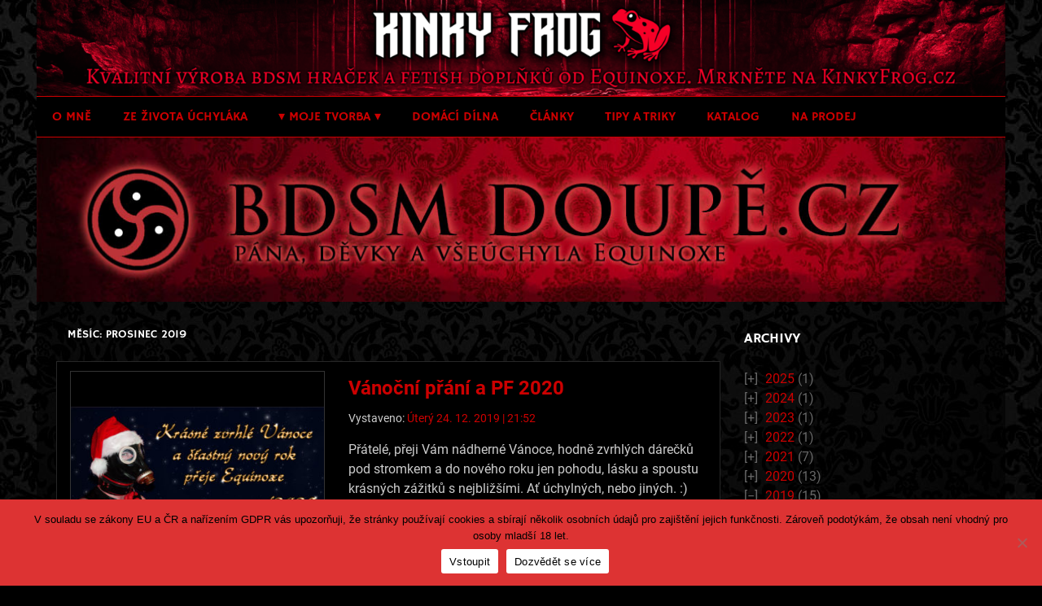

--- FILE ---
content_type: text/html; charset=UTF-8
request_url: https://bdsmdoupe.cz/2019/12/
body_size: 15293
content:
<!DOCTYPE html>
<html lang="cs">

<head>
<meta charset="UTF-8">
<meta name="viewport" content="width=device-width, initial-scale=1">
<link rel="profile" href="http://gmpg.org/xfn/11">
<link rel="pingback" href="https://bdsmdoupe.cz/xmlrpc.php">

<meta name='robots' content='noindex, follow' />

	<!-- This site is optimized with the Yoast SEO plugin v25.3 - https://yoast.com/wordpress/plugins/seo/ -->
	<title>Prosinec 2019 - BDSM DOUPĚ.CZ</title>
	<meta property="og:locale" content="cs_CZ" />
	<meta property="og:type" content="website" />
	<meta property="og:title" content="Prosinec 2019 - BDSM DOUPĚ.CZ" />
	<meta property="og:url" content="https://bdsmdoupe.cz/2019/12/" />
	<meta property="og:site_name" content="BDSM DOUPĚ.CZ" />
	<meta property="og:image" content="https://bdsmdoupe.cz/wp-content/uploads/2014/08/bdsmblogthumb2.jpg" />
	<meta property="og:image:width" content="640" />
	<meta property="og:image:height" content="480" />
	<meta property="og:image:type" content="image/jpeg" />
	<meta name="twitter:card" content="summary_large_image" />
	<script type="application/ld+json" class="yoast-schema-graph">{"@context":"https://schema.org","@graph":[{"@type":"CollectionPage","@id":"https://bdsmdoupe.cz/2019/12/","url":"https://bdsmdoupe.cz/2019/12/","name":"Prosinec 2019 - BDSM DOUPĚ.CZ","isPartOf":{"@id":"http://bdsmdoupe.cz/#website"},"primaryImageOfPage":{"@id":"https://bdsmdoupe.cz/2019/12/#primaryimage"},"image":{"@id":"https://bdsmdoupe.cz/2019/12/#primaryimage"},"thumbnailUrl":"https://bdsmdoupe.cz/wp-content/uploads/2019/12/Úchylné-pf-2020-small-2-thumb.jpg","breadcrumb":{"@id":"https://bdsmdoupe.cz/2019/12/#breadcrumb"},"inLanguage":"cs"},{"@type":"ImageObject","inLanguage":"cs","@id":"https://bdsmdoupe.cz/2019/12/#primaryimage","url":"https://bdsmdoupe.cz/wp-content/uploads/2019/12/Úchylné-pf-2020-small-2-thumb.jpg","contentUrl":"https://bdsmdoupe.cz/wp-content/uploads/2019/12/Úchylné-pf-2020-small-2-thumb.jpg","width":1080,"height":810},{"@type":"BreadcrumbList","@id":"https://bdsmdoupe.cz/2019/12/#breadcrumb","itemListElement":[{"@type":"ListItem","position":1,"name":"Domů","item":"http://bdsmdoupe.cz/"},{"@type":"ListItem","position":2,"name":"Archivy pro Prosinec 2019"}]},{"@type":"WebSite","@id":"http://bdsmdoupe.cz/#website","url":"http://bdsmdoupe.cz/","name":"BDSM DOUPĚ.CZ","description":"pána, děvky a všeúchyla Equinoxe","potentialAction":[{"@type":"SearchAction","target":{"@type":"EntryPoint","urlTemplate":"http://bdsmdoupe.cz/?s={search_term_string}"},"query-input":{"@type":"PropertyValueSpecification","valueRequired":true,"valueName":"search_term_string"}}],"inLanguage":"cs"}]}</script>
	<!-- / Yoast SEO plugin. -->


<link rel='dns-prefetch' href='//static.addtoany.com' />
<link rel="alternate" type="application/rss+xml" title="BDSM DOUPĚ.CZ &raquo; RSS zdroj" href="https://bdsmdoupe.cz/feed/" />
<link rel="alternate" type="application/rss+xml" title="BDSM DOUPĚ.CZ &raquo; RSS komentářů" href="https://bdsmdoupe.cz/comments/feed/" />
		<!-- This site uses the Google Analytics by MonsterInsights plugin v9.5.3 - Using Analytics tracking - https://www.monsterinsights.com/ -->
							<script src="//www.googletagmanager.com/gtag/js?id=G-YRDZVKTYRX"  data-cfasync="false" data-wpfc-render="false" type="text/javascript" async></script>
			<script data-cfasync="false" data-wpfc-render="false" type="text/javascript">
				var mi_version = '9.5.3';
				var mi_track_user = true;
				var mi_no_track_reason = '';
								var MonsterInsightsDefaultLocations = {"page_location":"https:\/\/bdsmdoupe.cz\/2019\/12\/"};
				if ( typeof MonsterInsightsPrivacyGuardFilter === 'function' ) {
					var MonsterInsightsLocations = (typeof MonsterInsightsExcludeQuery === 'object') ? MonsterInsightsPrivacyGuardFilter( MonsterInsightsExcludeQuery ) : MonsterInsightsPrivacyGuardFilter( MonsterInsightsDefaultLocations );
				} else {
					var MonsterInsightsLocations = (typeof MonsterInsightsExcludeQuery === 'object') ? MonsterInsightsExcludeQuery : MonsterInsightsDefaultLocations;
				}

								var disableStrs = [
										'ga-disable-G-YRDZVKTYRX',
									];

				/* Function to detect opted out users */
				function __gtagTrackerIsOptedOut() {
					for (var index = 0; index < disableStrs.length; index++) {
						if (document.cookie.indexOf(disableStrs[index] + '=true') > -1) {
							return true;
						}
					}

					return false;
				}

				/* Disable tracking if the opt-out cookie exists. */
				if (__gtagTrackerIsOptedOut()) {
					for (var index = 0; index < disableStrs.length; index++) {
						window[disableStrs[index]] = true;
					}
				}

				/* Opt-out function */
				function __gtagTrackerOptout() {
					for (var index = 0; index < disableStrs.length; index++) {
						document.cookie = disableStrs[index] + '=true; expires=Thu, 31 Dec 2099 23:59:59 UTC; path=/';
						window[disableStrs[index]] = true;
					}
				}

				if ('undefined' === typeof gaOptout) {
					function gaOptout() {
						__gtagTrackerOptout();
					}
				}
								window.dataLayer = window.dataLayer || [];

				window.MonsterInsightsDualTracker = {
					helpers: {},
					trackers: {},
				};
				if (mi_track_user) {
					function __gtagDataLayer() {
						dataLayer.push(arguments);
					}

					function __gtagTracker(type, name, parameters) {
						if (!parameters) {
							parameters = {};
						}

						if (parameters.send_to) {
							__gtagDataLayer.apply(null, arguments);
							return;
						}

						if (type === 'event') {
														parameters.send_to = monsterinsights_frontend.v4_id;
							var hookName = name;
							if (typeof parameters['event_category'] !== 'undefined') {
								hookName = parameters['event_category'] + ':' + name;
							}

							if (typeof MonsterInsightsDualTracker.trackers[hookName] !== 'undefined') {
								MonsterInsightsDualTracker.trackers[hookName](parameters);
							} else {
								__gtagDataLayer('event', name, parameters);
							}
							
						} else {
							__gtagDataLayer.apply(null, arguments);
						}
					}

					__gtagTracker('js', new Date());
					__gtagTracker('set', {
						'developer_id.dZGIzZG': true,
											});
					if ( MonsterInsightsLocations.page_location ) {
						__gtagTracker('set', MonsterInsightsLocations);
					}
										__gtagTracker('config', 'G-YRDZVKTYRX', {"forceSSL":"true","link_attribution":"true"} );
															window.gtag = __gtagTracker;										(function () {
						/* https://developers.google.com/analytics/devguides/collection/analyticsjs/ */
						/* ga and __gaTracker compatibility shim. */
						var noopfn = function () {
							return null;
						};
						var newtracker = function () {
							return new Tracker();
						};
						var Tracker = function () {
							return null;
						};
						var p = Tracker.prototype;
						p.get = noopfn;
						p.set = noopfn;
						p.send = function () {
							var args = Array.prototype.slice.call(arguments);
							args.unshift('send');
							__gaTracker.apply(null, args);
						};
						var __gaTracker = function () {
							var len = arguments.length;
							if (len === 0) {
								return;
							}
							var f = arguments[len - 1];
							if (typeof f !== 'object' || f === null || typeof f.hitCallback !== 'function') {
								if ('send' === arguments[0]) {
									var hitConverted, hitObject = false, action;
									if ('event' === arguments[1]) {
										if ('undefined' !== typeof arguments[3]) {
											hitObject = {
												'eventAction': arguments[3],
												'eventCategory': arguments[2],
												'eventLabel': arguments[4],
												'value': arguments[5] ? arguments[5] : 1,
											}
										}
									}
									if ('pageview' === arguments[1]) {
										if ('undefined' !== typeof arguments[2]) {
											hitObject = {
												'eventAction': 'page_view',
												'page_path': arguments[2],
											}
										}
									}
									if (typeof arguments[2] === 'object') {
										hitObject = arguments[2];
									}
									if (typeof arguments[5] === 'object') {
										Object.assign(hitObject, arguments[5]);
									}
									if ('undefined' !== typeof arguments[1].hitType) {
										hitObject = arguments[1];
										if ('pageview' === hitObject.hitType) {
											hitObject.eventAction = 'page_view';
										}
									}
									if (hitObject) {
										action = 'timing' === arguments[1].hitType ? 'timing_complete' : hitObject.eventAction;
										hitConverted = mapArgs(hitObject);
										__gtagTracker('event', action, hitConverted);
									}
								}
								return;
							}

							function mapArgs(args) {
								var arg, hit = {};
								var gaMap = {
									'eventCategory': 'event_category',
									'eventAction': 'event_action',
									'eventLabel': 'event_label',
									'eventValue': 'event_value',
									'nonInteraction': 'non_interaction',
									'timingCategory': 'event_category',
									'timingVar': 'name',
									'timingValue': 'value',
									'timingLabel': 'event_label',
									'page': 'page_path',
									'location': 'page_location',
									'title': 'page_title',
									'referrer' : 'page_referrer',
								};
								for (arg in args) {
																		if (!(!args.hasOwnProperty(arg) || !gaMap.hasOwnProperty(arg))) {
										hit[gaMap[arg]] = args[arg];
									} else {
										hit[arg] = args[arg];
									}
								}
								return hit;
							}

							try {
								f.hitCallback();
							} catch (ex) {
							}
						};
						__gaTracker.create = newtracker;
						__gaTracker.getByName = newtracker;
						__gaTracker.getAll = function () {
							return [];
						};
						__gaTracker.remove = noopfn;
						__gaTracker.loaded = true;
						window['__gaTracker'] = __gaTracker;
					})();
									} else {
										console.log("");
					(function () {
						function __gtagTracker() {
							return null;
						}

						window['__gtagTracker'] = __gtagTracker;
						window['gtag'] = __gtagTracker;
					})();
									}
			</script>
				<!-- / Google Analytics by MonsterInsights -->
		<style id='wp-img-auto-sizes-contain-inline-css' type='text/css'>
img:is([sizes=auto i],[sizes^="auto," i]){contain-intrinsic-size:3000px 1500px}
/*# sourceURL=wp-img-auto-sizes-contain-inline-css */
</style>
<link rel='stylesheet' id='merlin-custom-fonts-css' href='https://bdsmdoupe.cz/wp-content/themes/merlin/css/custom-fonts.css?ver=20180413' type='text/css' media='all' />
<link rel='stylesheet' id='sbi_styles-css' href='https://bdsmdoupe.cz/wp-content/plugins/instagram-feed/css/sbi-styles.min.css?ver=6.9.1' type='text/css' media='all' />
<style id='wp-emoji-styles-inline-css' type='text/css'>

	img.wp-smiley, img.emoji {
		display: inline !important;
		border: none !important;
		box-shadow: none !important;
		height: 1em !important;
		width: 1em !important;
		margin: 0 0.07em !important;
		vertical-align: -0.1em !important;
		background: none !important;
		padding: 0 !important;
	}
/*# sourceURL=wp-emoji-styles-inline-css */
</style>
<link rel='stylesheet' id='wp-block-library-css' href='https://bdsmdoupe.cz/wp-includes/css/dist/block-library/style.min.css?ver=6.9' type='text/css' media='all' />
<style id='global-styles-inline-css' type='text/css'>
:root{--wp--preset--aspect-ratio--square: 1;--wp--preset--aspect-ratio--4-3: 4/3;--wp--preset--aspect-ratio--3-4: 3/4;--wp--preset--aspect-ratio--3-2: 3/2;--wp--preset--aspect-ratio--2-3: 2/3;--wp--preset--aspect-ratio--16-9: 16/9;--wp--preset--aspect-ratio--9-16: 9/16;--wp--preset--color--black: #353535;--wp--preset--color--cyan-bluish-gray: #abb8c3;--wp--preset--color--white: #ffffff;--wp--preset--color--pale-pink: #f78da7;--wp--preset--color--vivid-red: #cf2e2e;--wp--preset--color--luminous-vivid-orange: #ff6900;--wp--preset--color--luminous-vivid-amber: #fcb900;--wp--preset--color--light-green-cyan: #7bdcb5;--wp--preset--color--vivid-green-cyan: #00d084;--wp--preset--color--pale-cyan-blue: #8ed1fc;--wp--preset--color--vivid-cyan-blue: #0693e3;--wp--preset--color--vivid-purple: #9b51e0;--wp--preset--color--primary: #2299cc;--wp--preset--color--light-gray: #f0f0f0;--wp--preset--color--dark-gray: #777777;--wp--preset--gradient--vivid-cyan-blue-to-vivid-purple: linear-gradient(135deg,rgb(6,147,227) 0%,rgb(155,81,224) 100%);--wp--preset--gradient--light-green-cyan-to-vivid-green-cyan: linear-gradient(135deg,rgb(122,220,180) 0%,rgb(0,208,130) 100%);--wp--preset--gradient--luminous-vivid-amber-to-luminous-vivid-orange: linear-gradient(135deg,rgb(252,185,0) 0%,rgb(255,105,0) 100%);--wp--preset--gradient--luminous-vivid-orange-to-vivid-red: linear-gradient(135deg,rgb(255,105,0) 0%,rgb(207,46,46) 100%);--wp--preset--gradient--very-light-gray-to-cyan-bluish-gray: linear-gradient(135deg,rgb(238,238,238) 0%,rgb(169,184,195) 100%);--wp--preset--gradient--cool-to-warm-spectrum: linear-gradient(135deg,rgb(74,234,220) 0%,rgb(151,120,209) 20%,rgb(207,42,186) 40%,rgb(238,44,130) 60%,rgb(251,105,98) 80%,rgb(254,248,76) 100%);--wp--preset--gradient--blush-light-purple: linear-gradient(135deg,rgb(255,206,236) 0%,rgb(152,150,240) 100%);--wp--preset--gradient--blush-bordeaux: linear-gradient(135deg,rgb(254,205,165) 0%,rgb(254,45,45) 50%,rgb(107,0,62) 100%);--wp--preset--gradient--luminous-dusk: linear-gradient(135deg,rgb(255,203,112) 0%,rgb(199,81,192) 50%,rgb(65,88,208) 100%);--wp--preset--gradient--pale-ocean: linear-gradient(135deg,rgb(255,245,203) 0%,rgb(182,227,212) 50%,rgb(51,167,181) 100%);--wp--preset--gradient--electric-grass: linear-gradient(135deg,rgb(202,248,128) 0%,rgb(113,206,126) 100%);--wp--preset--gradient--midnight: linear-gradient(135deg,rgb(2,3,129) 0%,rgb(40,116,252) 100%);--wp--preset--font-size--small: 13px;--wp--preset--font-size--medium: 20px;--wp--preset--font-size--large: 36px;--wp--preset--font-size--x-large: 42px;--wp--preset--spacing--20: 0.44rem;--wp--preset--spacing--30: 0.67rem;--wp--preset--spacing--40: 1rem;--wp--preset--spacing--50: 1.5rem;--wp--preset--spacing--60: 2.25rem;--wp--preset--spacing--70: 3.38rem;--wp--preset--spacing--80: 5.06rem;--wp--preset--shadow--natural: 6px 6px 9px rgba(0, 0, 0, 0.2);--wp--preset--shadow--deep: 12px 12px 50px rgba(0, 0, 0, 0.4);--wp--preset--shadow--sharp: 6px 6px 0px rgba(0, 0, 0, 0.2);--wp--preset--shadow--outlined: 6px 6px 0px -3px rgb(255, 255, 255), 6px 6px rgb(0, 0, 0);--wp--preset--shadow--crisp: 6px 6px 0px rgb(0, 0, 0);}:where(.is-layout-flex){gap: 0.5em;}:where(.is-layout-grid){gap: 0.5em;}body .is-layout-flex{display: flex;}.is-layout-flex{flex-wrap: wrap;align-items: center;}.is-layout-flex > :is(*, div){margin: 0;}body .is-layout-grid{display: grid;}.is-layout-grid > :is(*, div){margin: 0;}:where(.wp-block-columns.is-layout-flex){gap: 2em;}:where(.wp-block-columns.is-layout-grid){gap: 2em;}:where(.wp-block-post-template.is-layout-flex){gap: 1.25em;}:where(.wp-block-post-template.is-layout-grid){gap: 1.25em;}.has-black-color{color: var(--wp--preset--color--black) !important;}.has-cyan-bluish-gray-color{color: var(--wp--preset--color--cyan-bluish-gray) !important;}.has-white-color{color: var(--wp--preset--color--white) !important;}.has-pale-pink-color{color: var(--wp--preset--color--pale-pink) !important;}.has-vivid-red-color{color: var(--wp--preset--color--vivid-red) !important;}.has-luminous-vivid-orange-color{color: var(--wp--preset--color--luminous-vivid-orange) !important;}.has-luminous-vivid-amber-color{color: var(--wp--preset--color--luminous-vivid-amber) !important;}.has-light-green-cyan-color{color: var(--wp--preset--color--light-green-cyan) !important;}.has-vivid-green-cyan-color{color: var(--wp--preset--color--vivid-green-cyan) !important;}.has-pale-cyan-blue-color{color: var(--wp--preset--color--pale-cyan-blue) !important;}.has-vivid-cyan-blue-color{color: var(--wp--preset--color--vivid-cyan-blue) !important;}.has-vivid-purple-color{color: var(--wp--preset--color--vivid-purple) !important;}.has-black-background-color{background-color: var(--wp--preset--color--black) !important;}.has-cyan-bluish-gray-background-color{background-color: var(--wp--preset--color--cyan-bluish-gray) !important;}.has-white-background-color{background-color: var(--wp--preset--color--white) !important;}.has-pale-pink-background-color{background-color: var(--wp--preset--color--pale-pink) !important;}.has-vivid-red-background-color{background-color: var(--wp--preset--color--vivid-red) !important;}.has-luminous-vivid-orange-background-color{background-color: var(--wp--preset--color--luminous-vivid-orange) !important;}.has-luminous-vivid-amber-background-color{background-color: var(--wp--preset--color--luminous-vivid-amber) !important;}.has-light-green-cyan-background-color{background-color: var(--wp--preset--color--light-green-cyan) !important;}.has-vivid-green-cyan-background-color{background-color: var(--wp--preset--color--vivid-green-cyan) !important;}.has-pale-cyan-blue-background-color{background-color: var(--wp--preset--color--pale-cyan-blue) !important;}.has-vivid-cyan-blue-background-color{background-color: var(--wp--preset--color--vivid-cyan-blue) !important;}.has-vivid-purple-background-color{background-color: var(--wp--preset--color--vivid-purple) !important;}.has-black-border-color{border-color: var(--wp--preset--color--black) !important;}.has-cyan-bluish-gray-border-color{border-color: var(--wp--preset--color--cyan-bluish-gray) !important;}.has-white-border-color{border-color: var(--wp--preset--color--white) !important;}.has-pale-pink-border-color{border-color: var(--wp--preset--color--pale-pink) !important;}.has-vivid-red-border-color{border-color: var(--wp--preset--color--vivid-red) !important;}.has-luminous-vivid-orange-border-color{border-color: var(--wp--preset--color--luminous-vivid-orange) !important;}.has-luminous-vivid-amber-border-color{border-color: var(--wp--preset--color--luminous-vivid-amber) !important;}.has-light-green-cyan-border-color{border-color: var(--wp--preset--color--light-green-cyan) !important;}.has-vivid-green-cyan-border-color{border-color: var(--wp--preset--color--vivid-green-cyan) !important;}.has-pale-cyan-blue-border-color{border-color: var(--wp--preset--color--pale-cyan-blue) !important;}.has-vivid-cyan-blue-border-color{border-color: var(--wp--preset--color--vivid-cyan-blue) !important;}.has-vivid-purple-border-color{border-color: var(--wp--preset--color--vivid-purple) !important;}.has-vivid-cyan-blue-to-vivid-purple-gradient-background{background: var(--wp--preset--gradient--vivid-cyan-blue-to-vivid-purple) !important;}.has-light-green-cyan-to-vivid-green-cyan-gradient-background{background: var(--wp--preset--gradient--light-green-cyan-to-vivid-green-cyan) !important;}.has-luminous-vivid-amber-to-luminous-vivid-orange-gradient-background{background: var(--wp--preset--gradient--luminous-vivid-amber-to-luminous-vivid-orange) !important;}.has-luminous-vivid-orange-to-vivid-red-gradient-background{background: var(--wp--preset--gradient--luminous-vivid-orange-to-vivid-red) !important;}.has-very-light-gray-to-cyan-bluish-gray-gradient-background{background: var(--wp--preset--gradient--very-light-gray-to-cyan-bluish-gray) !important;}.has-cool-to-warm-spectrum-gradient-background{background: var(--wp--preset--gradient--cool-to-warm-spectrum) !important;}.has-blush-light-purple-gradient-background{background: var(--wp--preset--gradient--blush-light-purple) !important;}.has-blush-bordeaux-gradient-background{background: var(--wp--preset--gradient--blush-bordeaux) !important;}.has-luminous-dusk-gradient-background{background: var(--wp--preset--gradient--luminous-dusk) !important;}.has-pale-ocean-gradient-background{background: var(--wp--preset--gradient--pale-ocean) !important;}.has-electric-grass-gradient-background{background: var(--wp--preset--gradient--electric-grass) !important;}.has-midnight-gradient-background{background: var(--wp--preset--gradient--midnight) !important;}.has-small-font-size{font-size: var(--wp--preset--font-size--small) !important;}.has-medium-font-size{font-size: var(--wp--preset--font-size--medium) !important;}.has-large-font-size{font-size: var(--wp--preset--font-size--large) !important;}.has-x-large-font-size{font-size: var(--wp--preset--font-size--x-large) !important;}
/*# sourceURL=global-styles-inline-css */
</style>

<style id='classic-theme-styles-inline-css' type='text/css'>
/*! This file is auto-generated */
.wp-block-button__link{color:#fff;background-color:#32373c;border-radius:9999px;box-shadow:none;text-decoration:none;padding:calc(.667em + 2px) calc(1.333em + 2px);font-size:1.125em}.wp-block-file__button{background:#32373c;color:#fff;text-decoration:none}
/*# sourceURL=/wp-includes/css/classic-themes.min.css */
</style>
<link rel='stylesheet' id='collapsed-archives-style-css' href='https://bdsmdoupe.cz/wp-content/plugins/collapsed-archives/style.css?ver=6.9' type='text/css' media='all' />
<link rel='stylesheet' id='cookie-notice-front-css' href='https://bdsmdoupe.cz/wp-content/plugins/cookie-notice/css/front.min.css?ver=2.5.6' type='text/css' media='all' />
<link rel='stylesheet' id='magic-liquidizer-table-style-css' href='https://bdsmdoupe.cz/wp-content/plugins/magic-liquidizer-responsive-table/idcss/ml-responsive-table.css?ver=2.0.3' type='text/css' media='all' />
<link rel='stylesheet' id='pld-font-awesome-css' href='https://bdsmdoupe.cz/wp-content/plugins/posts-like-dislike/css/fontawesome/css/all.min.css?ver=1.1.6' type='text/css' media='all' />
<link rel='stylesheet' id='pld-frontend-css' href='https://bdsmdoupe.cz/wp-content/plugins/posts-like-dislike/css/pld-frontend.css?ver=1.1.6' type='text/css' media='all' />
<link rel='stylesheet' id='merlin-stylesheet-css' href='https://bdsmdoupe.cz/wp-content/themes/merlin/style.css?ver=1.4.4' type='text/css' media='all' />
<style id='merlin-stylesheet-inline-css' type='text/css'>
.site-title, .site-description {
	position: absolute;
	clip: rect(1px, 1px, 1px, 1px);
}
/*# sourceURL=merlin-stylesheet-inline-css */
</style>
<link rel='stylesheet' id='genericons-css' href='https://bdsmdoupe.cz/wp-content/themes/merlin/css/genericons/genericons.css?ver=3.4.1' type='text/css' media='all' />
<style id='akismet-widget-style-inline-css' type='text/css'>

			.a-stats {
				--akismet-color-mid-green: #357b49;
				--akismet-color-white: #fff;
				--akismet-color-light-grey: #f6f7f7;

				max-width: 350px;
				width: auto;
			}

			.a-stats * {
				all: unset;
				box-sizing: border-box;
			}

			.a-stats strong {
				font-weight: 600;
			}

			.a-stats a.a-stats__link,
			.a-stats a.a-stats__link:visited,
			.a-stats a.a-stats__link:active {
				background: var(--akismet-color-mid-green);
				border: none;
				box-shadow: none;
				border-radius: 8px;
				color: var(--akismet-color-white);
				cursor: pointer;
				display: block;
				font-family: -apple-system, BlinkMacSystemFont, 'Segoe UI', 'Roboto', 'Oxygen-Sans', 'Ubuntu', 'Cantarell', 'Helvetica Neue', sans-serif;
				font-weight: 500;
				padding: 12px;
				text-align: center;
				text-decoration: none;
				transition: all 0.2s ease;
			}

			/* Extra specificity to deal with TwentyTwentyOne focus style */
			.widget .a-stats a.a-stats__link:focus {
				background: var(--akismet-color-mid-green);
				color: var(--akismet-color-white);
				text-decoration: none;
			}

			.a-stats a.a-stats__link:hover {
				filter: brightness(110%);
				box-shadow: 0 4px 12px rgba(0, 0, 0, 0.06), 0 0 2px rgba(0, 0, 0, 0.16);
			}

			.a-stats .count {
				color: var(--akismet-color-white);
				display: block;
				font-size: 1.5em;
				line-height: 1.4;
				padding: 0 13px;
				white-space: nowrap;
			}
		
/*# sourceURL=akismet-widget-style-inline-css */
</style>
<link rel='stylesheet' id='addtoany-css' href='https://bdsmdoupe.cz/wp-content/plugins/add-to-any/addtoany.min.css?ver=1.16' type='text/css' media='all' />
<script type="text/javascript" src="https://bdsmdoupe.cz/wp-content/plugins/google-analytics-for-wordpress/assets/js/frontend-gtag.min.js?ver=9.5.3" id="monsterinsights-frontend-script-js" async="async" data-wp-strategy="async"></script>
<script data-cfasync="false" data-wpfc-render="false" type="text/javascript" id='monsterinsights-frontend-script-js-extra'>/* <![CDATA[ */
var monsterinsights_frontend = {"js_events_tracking":"true","download_extensions":"doc,pdf,ppt,zip,xls,docx,pptx,xlsx","inbound_paths":"[{\"path\":\"\\\/go\\\/\",\"label\":\"affiliate\"},{\"path\":\"\\\/recommend\\\/\",\"label\":\"affiliate\"}]","home_url":"https:\/\/bdsmdoupe.cz","hash_tracking":"false","v4_id":"G-YRDZVKTYRX"};/* ]]> */
</script>
<script type="text/javascript" id="addtoany-core-js-before">
/* <![CDATA[ */
window.a2a_config=window.a2a_config||{};a2a_config.callbacks=[];a2a_config.overlays=[];a2a_config.templates={};a2a_localize = {
	Share: "Share",
	Save: "Save",
	Subscribe: "Subscribe",
	Email: "Email",
	Bookmark: "Bookmark",
	ShowAll: "Show all",
	ShowLess: "Show less",
	FindServices: "Find service(s)",
	FindAnyServiceToAddTo: "Instantly find any service to add to",
	PoweredBy: "Powered by",
	ShareViaEmail: "Share via email",
	SubscribeViaEmail: "Subscribe via email",
	BookmarkInYourBrowser: "Bookmark in your browser",
	BookmarkInstructions: "Press Ctrl+D or \u2318+D to bookmark this page",
	AddToYourFavorites: "Add to your favorites",
	SendFromWebOrProgram: "Send from any email address or email program",
	EmailProgram: "Email program",
	More: "More&#8230;",
	ThanksForSharing: "Thanks for sharing!",
	ThanksForFollowing: "Thanks for following!"
};


//# sourceURL=addtoany-core-js-before
/* ]]> */
</script>
<script type="text/javascript" defer src="https://static.addtoany.com/menu/page.js" id="addtoany-core-js"></script>
<script type="text/javascript" src="https://bdsmdoupe.cz/wp-includes/js/jquery/jquery.min.js?ver=3.7.1" id="jquery-core-js"></script>
<script type="text/javascript" src="https://bdsmdoupe.cz/wp-includes/js/jquery/jquery-migrate.min.js?ver=3.4.1" id="jquery-migrate-js"></script>
<script type="text/javascript" defer src="https://bdsmdoupe.cz/wp-content/plugins/add-to-any/addtoany.min.js?ver=1.1" id="addtoany-jquery-js"></script>
<script type="text/javascript" id="cookie-notice-front-js-before">
/* <![CDATA[ */
var cnArgs = {"ajaxUrl":"https:\/\/bdsmdoupe.cz\/wp-admin\/admin-ajax.php","nonce":"ac611a951c","hideEffect":"fade","position":"bottom","onScroll":false,"onScrollOffset":100,"onClick":false,"cookieName":"cookie_notice_accepted","cookieTime":2592000,"cookieTimeRejected":2592000,"globalCookie":false,"redirection":true,"cache":false,"revokeCookies":false,"revokeCookiesOpt":"automatic"};

//# sourceURL=cookie-notice-front-js-before
/* ]]> */
</script>
<script type="text/javascript" src="https://bdsmdoupe.cz/wp-content/plugins/cookie-notice/js/front.min.js?ver=2.5.6" id="cookie-notice-front-js"></script>
<script type="text/javascript" src="https://bdsmdoupe.cz/wp-content/plugins/magic-liquidizer-responsive-table/idjs/ml.responsive.table.min.js?ver=2.0.3" id="magic-liquidizer-table-js"></script>
<script type="text/javascript" id="pld-frontend-js-extra">
/* <![CDATA[ */
var pld_js_object = {"admin_ajax_url":"https://bdsmdoupe.cz/wp-admin/admin-ajax.php","admin_ajax_nonce":"a04dc5d7a6"};
//# sourceURL=pld-frontend-js-extra
/* ]]> */
</script>
<script type="text/javascript" src="https://bdsmdoupe.cz/wp-content/plugins/posts-like-dislike/js/pld-frontend.js?ver=1.1.6" id="pld-frontend-js"></script>
<script type="text/javascript" defer data-domain='bdsmdoupe.cz' data-api='https://bdsmdoupe.cz/wp-json/05a72e/v1/9b65/6598078f' data-cfasync='false' src="//bdsmdoupe.cz/wp-content/uploads/ff98c23dc9/b7b00c58.js?ver=1768866751" id="plausible-analytics-js"></script>
<script type="text/javascript" id="plausible-analytics-js-after">
/* <![CDATA[ */
window.plausible = window.plausible || function() { (window.plausible.q = window.plausible.q || []).push(arguments) }
//# sourceURL=plausible-analytics-js-after
/* ]]> */
</script>
<script type="text/javascript" src="https://bdsmdoupe.cz/wp-content/themes/merlin/js/navigation.js?ver=20160719" id="merlin-jquery-navigation-js"></script>
<script type="text/javascript" src="https://bdsmdoupe.cz/wp-content/themes/merlin/js/sidebar.js?ver=6.9" id="merlin-jquery-sidebar-js"></script>
<link rel="https://api.w.org/" href="https://bdsmdoupe.cz/wp-json/" /><link rel="EditURI" type="application/rsd+xml" title="RSD" href="https://bdsmdoupe.cz/xmlrpc.php?rsd" />
<style>a.pld-like-dislike-trigger {color: #ffffff;}span.pld-count-wrap {color: #dd3333;}a.pld-prevent.pld-undo-trigger  {color: #dd3333;}</style><meta name='plausible-analytics-version' content='2.3.1' />
<style type="text/css" id="custom-background-css">
body.custom-background { background-image: url("https://bdsmdoupe.cz/wp-content/uploads/2016/08/wallgrey.jpg"); background-position: center center; background-size: auto; background-repeat: repeat; background-attachment: fixed; }
</style>
	</head>

<body class="archive date custom-background wp-theme-merlin cookies-not-set sticky-navigation">

	<div id="page" class="hfeed site">

		<a class="skip-link screen-reader-text" href="#content">Přeskočit na obsah</a>

		<header id="masthead" class="site-header clearfix" role="banner">

			<div id="header-top" class="header-bar-wrap">

				
	<div id="header-bar" class="header-bar clearfix">
		
				
	</div>
			</div>

			<div class="header-main clearfix">

				<div id="logo" class="site-branding clearfix">

										
		<p class="site-title"><a href="https://bdsmdoupe.cz/" rel="home">BDSM DOUPĚ.CZ</a></p>

	                    
			<p class="site-description">pána, děvky a&nbsp;všeúchyla Equinoxe</p>

		
				</div><!-- .site-branding -->

				<div class="header-widgets clearfix">

                    <aside id="media_image-3" class="header-widget widget_media_image"><a href="https://kinkyfrog.cz" target="_blank"><img width="3072" height="304" src="https://bdsmdoupe.cz/wp-content/uploads/2024/09/Kinky-Frog-Baner3.png" class="image wp-image-3847  attachment-full size-full" alt="" style="max-width: 100%; height: auto;" decoding="async" fetchpriority="high" srcset="https://bdsmdoupe.cz/wp-content/uploads/2024/09/Kinky-Frog-Baner3.png 3072w, https://bdsmdoupe.cz/wp-content/uploads/2024/09/Kinky-Frog-Baner3-300x30.png 300w, https://bdsmdoupe.cz/wp-content/uploads/2024/09/Kinky-Frog-Baner3-1024x101.png 1024w, https://bdsmdoupe.cz/wp-content/uploads/2024/09/Kinky-Frog-Baner3-768x76.png 768w, https://bdsmdoupe.cz/wp-content/uploads/2024/09/Kinky-Frog-Baner3-1536x152.png 1536w, https://bdsmdoupe.cz/wp-content/uploads/2024/09/Kinky-Frog-Baner3-2048x203.png 2048w" sizes="(max-width: 3072px) 100vw, 3072px" /></a></aside>
				</div><!-- .header-widgets -->

			</div><!-- .header-main -->

			<nav id="main-navigation" class="primary-navigation navigation clearfix" role="navigation">
				<ul id="menu-hlavni-menu" class="main-navigation-menu"><li id="menu-item-21" class="menu-item menu-item-type-post_type menu-item-object-page menu-item-21"><a href="https://bdsmdoupe.cz/o-mne/">O mně</a></li>
<li id="menu-item-19" class="menu-item menu-item-type-taxonomy menu-item-object-category menu-item-19"><a href="https://bdsmdoupe.cz/category/ze-zivota-uchylaka/">Ze života úchyláka</a></li>
<li id="menu-item-15" class="menu-item menu-item-type-taxonomy menu-item-object-category menu-item-has-children menu-item-15"><a href="https://bdsmdoupe.cz/category/moje-tvorba/">Moje tvorba</a>
<ul class="sub-menu">
	<li id="menu-item-17" class="menu-item menu-item-type-taxonomy menu-item-object-category menu-item-17"><a href="https://bdsmdoupe.cz/category/moje-tvorba/povidky/">Povídky</a></li>
	<li id="menu-item-16" class="menu-item menu-item-type-taxonomy menu-item-object-category menu-item-16"><a href="https://bdsmdoupe.cz/category/moje-tvorba/poezie/">Poezie</a></li>
	<li id="menu-item-397" class="menu-item menu-item-type-taxonomy menu-item-object-category menu-item-397"><a href="https://bdsmdoupe.cz/category/moje-tvorba/hry-a-scenare/">Hry a&nbsp;scénáře</a></li>
	<li id="menu-item-384" class="menu-item menu-item-type-post_type menu-item-object-page menu-item-384"><a href="https://bdsmdoupe.cz/equinoxova-zvrhla-galerie/">Fotogalerie</a></li>
</ul>
</li>
<li id="menu-item-14" class="menu-item menu-item-type-taxonomy menu-item-object-category menu-item-14"><a href="https://bdsmdoupe.cz/category/domaci-dilna/">Domácí dílna</a></li>
<li id="menu-item-13" class="menu-item menu-item-type-taxonomy menu-item-object-category menu-item-13"><a href="https://bdsmdoupe.cz/category/clanky/">Články</a></li>
<li id="menu-item-18" class="menu-item menu-item-type-taxonomy menu-item-object-category menu-item-18"><a href="https://bdsmdoupe.cz/category/tipy-a-triky/">Tipy a&nbsp;triky</a></li>
<li id="menu-item-2440" class="menu-item menu-item-type-post_type menu-item-object-page menu-item-2440"><a href="https://bdsmdoupe.cz/katalog/">Katalog</a></li>
<li id="menu-item-2754" class="menu-item menu-item-type-custom menu-item-object-custom menu-item-2754"><a href="https://www.facebook.com/media/set/?set=a.1882369288738552&#038;type=1&#038;l=abc1abe862">Na prodej</a></li>
</ul>			</nav><!-- #main-navigation -->

			
			<div id="headimg" class="header-image">

				
					<a href="http://bdsmdoupe.cz">
						<img src="https://bdsmdoupe.cz/wp-content/uploads/2016/08/BDSM-header.jpg" srcset="https://bdsmdoupe.cz/wp-content/uploads/2016/08/BDSM-header.jpg 1180w, https://bdsmdoupe.cz/wp-content/uploads/2016/08/BDSM-header-300x51.jpg 300w, https://bdsmdoupe.cz/wp-content/uploads/2016/08/BDSM-header-768x130.jpg 768w, https://bdsmdoupe.cz/wp-content/uploads/2016/08/BDSM-header-1024x174.jpg 1024w" width="1180" height="200" alt="BDSM DOUPĚ.CZ">
					</a>

				
			</div>

		
		</header><!-- #masthead -->

		<div id="content" class="site-content container clearfix">
	
	<section id="primary" class="content-area">
		<main id="main" class="site-main" role="main">
		
					
				
			<header class="page-header">
				<h1 class="archive-title">Měsíc: <span>Prosinec 2019</span></h1>			</header><!-- .page-header -->
			
			
			
	<article id="post-2986" class="post-2986 post type-post status-publish format-standard has-post-thumbnail hentry category-ze-zivota-uchylaka tag-latex-a-guma">
		
		
			<a class="post-thumbnail-small" href="https://bdsmdoupe.cz/vanocni-prani-a-pf-2020/" rel="bookmark">
				<img width="360" height="270" src="https://bdsmdoupe.cz/wp-content/uploads/2019/12/Úchylné-pf-2020-small-2-thumb-360x270.jpg" class="attachment-merlin-thumbnail-small size-merlin-thumbnail-small wp-post-image" alt="" decoding="async" srcset="https://bdsmdoupe.cz/wp-content/uploads/2019/12/Úchylné-pf-2020-small-2-thumb-360x270.jpg 360w, https://bdsmdoupe.cz/wp-content/uploads/2019/12/Úchylné-pf-2020-small-2-thumb-300x225.jpg 300w, https://bdsmdoupe.cz/wp-content/uploads/2019/12/Úchylné-pf-2020-small-2-thumb-1024x768.jpg 1024w, https://bdsmdoupe.cz/wp-content/uploads/2019/12/Úchylné-pf-2020-small-2-thumb-768x576.jpg 768w, https://bdsmdoupe.cz/wp-content/uploads/2019/12/Úchylné-pf-2020-small-2-thumb-80x60.jpg 80w, https://bdsmdoupe.cz/wp-content/uploads/2019/12/Úchylné-pf-2020-small-2-thumb.jpg 1080w" sizes="(max-width: 360px) 100vw, 360px" />			</a>

			
		<header class="entry-header">

			<h2 class="entry-title"><a href="https://bdsmdoupe.cz/vanocni-prani-a-pf-2020/" rel="bookmark">Vánoční přání a&nbsp;PF&nbsp;2020</a></h2>			
			
			<div class="entry-meta">

			<span class="meta-date">Vystaveno: <a href="https://bdsmdoupe.cz/vanocni-prani-a-pf-2020/" title="21:52" rel="bookmark"><time class="entry-date published updated" datetime="2019-12-24T21:52:56+01:00">Úterý 24. 12. 2019 | 21:52</time></a></span>
			</div>

				
		</header><!-- .entry-header -->

		<div class="entry-content clearfix">
			<p>Přátelé, přeji Vám nádherné Vánoce, hodně zvrhlých dárečků pod stromkem a&nbsp;do&nbsp;nového roku jen pohodu, lásku a&nbsp;spoustu krásných zážitků s&nbsp;nejbližšími. Ať úchylných, nebo jiných. :) Mimochodem nadělil vám Ježíšek pod stromeček [&hellip;]</p>
			
			<a href="https://bdsmdoupe.cz/vanocni-prani-a-pf-2020/" class="more-link">Číst dál</a>

				</div><!-- .entry-content -->
		
		<footer class="entry-footer">
			
			
			<div class="entry-footer-meta">

				<span class="meta-category">
					<a href="https://bdsmdoupe.cz/category/ze-zivota-uchylaka/" rel="category tag">Ze života úchyláka</a>				</span>

			
				<span class="meta-comments">
					<a href="https://bdsmdoupe.cz/vanocni-prani-a-pf-2020/#respond">0 komentářů</a>				</span>

			
			</div>

					
		</footer><!-- .entry-footer -->


	</article>
	<article id="post-2973" class="post-2973 post type-post status-publish format-standard has-post-thumbnail hentry category-povidky tag-bdsm tag-fem-2-male tag-soft">
		
		
			<a class="post-thumbnail-small" href="https://bdsmdoupe.cz/nocni-prochazka/" rel="bookmark">
				<img width="360" height="270" src="https://bdsmdoupe.cz/wp-content/uploads/2019/12/noční-procházka-thumb-360x270.jpg" class="attachment-merlin-thumbnail-small size-merlin-thumbnail-small wp-post-image" alt="" decoding="async" srcset="https://bdsmdoupe.cz/wp-content/uploads/2019/12/noční-procházka-thumb-360x270.jpg 360w, https://bdsmdoupe.cz/wp-content/uploads/2019/12/noční-procházka-thumb-300x225.jpg 300w, https://bdsmdoupe.cz/wp-content/uploads/2019/12/noční-procházka-thumb-1024x768.jpg 1024w, https://bdsmdoupe.cz/wp-content/uploads/2019/12/noční-procházka-thumb-768x576.jpg 768w, https://bdsmdoupe.cz/wp-content/uploads/2019/12/noční-procházka-thumb-80x60.jpg 80w, https://bdsmdoupe.cz/wp-content/uploads/2019/12/noční-procházka-thumb.jpg 1200w" sizes="(max-width: 360px) 100vw, 360px" />			</a>

			
		<header class="entry-header">

			<h2 class="entry-title"><a href="https://bdsmdoupe.cz/nocni-prochazka/" rel="bookmark">Procházka</a></h2>			
			
			<div class="entry-meta">

			<span class="meta-date">Vystaveno: <a href="https://bdsmdoupe.cz/nocni-prochazka/" title="17:12" rel="bookmark"><time class="entry-date published updated" datetime="2019-12-21T17:12:35+01:00">Sobota 21. 12. 2019 | 17:12</time></a></span>
			</div>

				
		</header><!-- .entry-header -->

		<div class="entry-content clearfix">
			<p>A máme tu další povídku, tentokrát takovou bdsm romantickou, ale určitě se vám bude líbit. Nějak jsem v&nbsp;poslední době nabral inspiraci, tak to musí ven. Mimoto jsem měl hoďku času, [&hellip;]</p>
			
			<a href="https://bdsmdoupe.cz/nocni-prochazka/" class="more-link">Číst dál</a>

				</div><!-- .entry-content -->
		
		<footer class="entry-footer">
			
			
			<div class="entry-footer-meta">

				<span class="meta-category">
					<a href="https://bdsmdoupe.cz/category/moje-tvorba/povidky/" rel="category tag">Povídky</a>				</span>

			
				<span class="meta-comments">
					<a href="https://bdsmdoupe.cz/nocni-prochazka/#comments">2 komentáře</a>				</span>

			
			</div>

					
		</footer><!-- .entry-footer -->


	</article>
	<article id="post-2958" class="post-2958 post type-post status-publish format-standard has-post-thumbnail hentry category-clanky tag-latex-a-guma tag-zamysleni">
		
		
			<a class="post-thumbnail-small" href="https://bdsmdoupe.cz/lepeny-vs-maceny-latex/" rel="bookmark">
				<img width="360" height="270" src="https://bdsmdoupe.cz/wp-content/uploads/2019/12/DSC_8419-EDITED-360x270.jpg" class="attachment-merlin-thumbnail-small size-merlin-thumbnail-small wp-post-image" alt="" decoding="async" loading="lazy" srcset="https://bdsmdoupe.cz/wp-content/uploads/2019/12/DSC_8419-EDITED-360x270.jpg 360w, https://bdsmdoupe.cz/wp-content/uploads/2019/12/DSC_8419-EDITED-80x60.jpg 80w" sizes="auto, (max-width: 360px) 100vw, 360px" />			</a>

			
		<header class="entry-header">

			<h2 class="entry-title"><a href="https://bdsmdoupe.cz/lepeny-vs-maceny-latex/" rel="bookmark">Lepený vs. máčený latex</a></h2>			
			
			<div class="entry-meta">

			<span class="meta-date">Vystaveno: <a href="https://bdsmdoupe.cz/lepeny-vs-maceny-latex/" title="02:42" rel="bookmark"><time class="entry-date published updated" datetime="2019-12-19T02:42:45+01:00">Čtvrtek 19. 12. 2019 | 2:42</time></a></span>
			</div>

				
		</header><!-- .entry-header -->

		<div class="entry-content clearfix">
			<p>Každý nový latexomilec se dřív či&nbsp;později setká s&nbsp;faktem, že veškeré oblečení a&nbsp;doplňky z&nbsp;latexu mohou být vytvořeny různým způsobem. Totiž buď lepením, nebo máčením (odléváním). Co je lepší a&nbsp;pro co se [&hellip;]</p>
			
			<a href="https://bdsmdoupe.cz/lepeny-vs-maceny-latex/" class="more-link">Číst dál</a>

				</div><!-- .entry-content -->
		
		<footer class="entry-footer">
			
			
			<div class="entry-footer-meta">

				<span class="meta-category">
					<a href="https://bdsmdoupe.cz/category/clanky/" rel="category tag">Články</a>				</span>

			
				<span class="meta-comments">
					<a href="https://bdsmdoupe.cz/lepeny-vs-maceny-latex/#comments">5 komentářů</a>				</span>

			
			</div>

					
		</footer><!-- .entry-footer -->


	</article>
	<article id="post-2950" class="post-2950 post type-post status-publish format-standard has-post-thumbnail hentry category-povidky tag-bondage tag-soft">
		
		
			<a class="post-thumbnail-small" href="https://bdsmdoupe.cz/klec-blaznu/" rel="bookmark">
				<img width="360" height="270" src="https://bdsmdoupe.cz/wp-content/uploads/2019/12/Kazajka-povídka-thumb-360x270.jpg" class="attachment-merlin-thumbnail-small size-merlin-thumbnail-small wp-post-image" alt="" decoding="async" loading="lazy" srcset="https://bdsmdoupe.cz/wp-content/uploads/2019/12/Kazajka-povídka-thumb-360x270.jpg 360w, https://bdsmdoupe.cz/wp-content/uploads/2019/12/Kazajka-povídka-thumb-300x225.jpg 300w, https://bdsmdoupe.cz/wp-content/uploads/2019/12/Kazajka-povídka-thumb-1024x768.jpg 1024w, https://bdsmdoupe.cz/wp-content/uploads/2019/12/Kazajka-povídka-thumb-768x576.jpg 768w, https://bdsmdoupe.cz/wp-content/uploads/2019/12/Kazajka-povídka-thumb-80x60.jpg 80w, https://bdsmdoupe.cz/wp-content/uploads/2019/12/Kazajka-povídka-thumb.jpg 1200w" sizes="auto, (max-width: 360px) 100vw, 360px" />			</a>

			
		<header class="entry-header">

			<h2 class="entry-title"><a href="https://bdsmdoupe.cz/klec-blaznu/" rel="bookmark">Klec bláznů</a></h2>			
			
			<div class="entry-meta">

			<span class="meta-date">Vystaveno: <a href="https://bdsmdoupe.cz/klec-blaznu/" title="23:07" rel="bookmark"><time class="entry-date published updated" datetime="2019-12-04T23:07:11+01:00">Středa 04. 12. 2019 | 23:07</time></a></span>
			</div>

				
		</header><!-- .entry-header -->

		<div class="entry-content clearfix">
			<p>Po dlouhé době jsem chytl nápad na&nbsp;povídku, tentokrát spíš v&nbsp;klasickém sm stylu, i&nbsp;když hodně soft. Latex bude až zase jindy. :) Jo, a&nbsp;veškeré postavy a&nbsp;dějové prvky jsou čirou fantazií a&nbsp;vůbec [&hellip;]</p>
			
			<a href="https://bdsmdoupe.cz/klec-blaznu/" class="more-link">Číst dál</a>

				</div><!-- .entry-content -->
		
		<footer class="entry-footer">
			
			
			<div class="entry-footer-meta">

				<span class="meta-category">
					<a href="https://bdsmdoupe.cz/category/moje-tvorba/povidky/" rel="category tag">Povídky</a>				</span>

			
				<span class="meta-comments">
					<a href="https://bdsmdoupe.cz/klec-blaznu/#respond">0 komentářů</a>				</span>

			
			</div>

					
		</footer><!-- .entry-footer -->


	</article>			
		</main><!-- #main -->
	</section><!-- #primary -->

		<section id="secondary" class="sidebar widget-area clearfix" role="complementary">

		<aside id="collapsed_archives_widget-3" class="widget widget_collapsed_archives_widget clearfix"><div class="widget-header"><h3 class="widget-title">Archivy</h3></div><div class="collapsed-archives"><ul><li><input type="checkbox" id="archive-year-2025"><label for="archive-year-2025"></label>	<a href='https://bdsmdoupe.cz/2025/'>2025</a>&nbsp;(1)
<ul class="year">	<li><a href='https://bdsmdoupe.cz/2025/06/'>Červen</a>&nbsp;(1)</li>
</ul></li><li><input type="checkbox" id="archive-year-2024"><label for="archive-year-2024"></label>	<a href='https://bdsmdoupe.cz/2024/'>2024</a>&nbsp;(1)
<ul class="year">	<li><a href='https://bdsmdoupe.cz/2024/09/'>Září</a>&nbsp;(1)</li>
</ul></li><li><input type="checkbox" id="archive-year-2023"><label for="archive-year-2023"></label>	<a href='https://bdsmdoupe.cz/2023/'>2023</a>&nbsp;(1)
<ul class="year">	<li><a href='https://bdsmdoupe.cz/2023/05/'>Květen</a>&nbsp;(1)</li>
</ul></li><li><input type="checkbox" id="archive-year-2022"><label for="archive-year-2022"></label>	<a href='https://bdsmdoupe.cz/2022/'>2022</a>&nbsp;(1)
<ul class="year">	<li><a href='https://bdsmdoupe.cz/2022/07/'>Červenec</a>&nbsp;(1)</li>
</ul></li><li><input type="checkbox" id="archive-year-2021"><label for="archive-year-2021"></label>	<a href='https://bdsmdoupe.cz/2021/'>2021</a>&nbsp;(7)
<ul class="year">	<li><a href='https://bdsmdoupe.cz/2021/10/'>Říjen</a>&nbsp;(1)</li>
	<li><a href='https://bdsmdoupe.cz/2021/08/'>Srpen</a>&nbsp;(4)</li>
	<li><a href='https://bdsmdoupe.cz/2021/05/'>Květen</a>&nbsp;(1)</li>
	<li><a href='https://bdsmdoupe.cz/2021/02/'>Únor</a>&nbsp;(1)</li>
</ul></li><li><input type="checkbox" id="archive-year-2020"><label for="archive-year-2020"></label>	<a href='https://bdsmdoupe.cz/2020/'>2020</a>&nbsp;(13)
<ul class="year">	<li><a href='https://bdsmdoupe.cz/2020/12/'>Prosinec</a>&nbsp;(1)</li>
	<li><a href='https://bdsmdoupe.cz/2020/11/'>Listopad</a>&nbsp;(3)</li>
	<li><a href='https://bdsmdoupe.cz/2020/10/'>Říjen</a>&nbsp;(1)</li>
	<li><a href='https://bdsmdoupe.cz/2020/08/'>Srpen</a>&nbsp;(1)</li>
	<li><a href='https://bdsmdoupe.cz/2020/07/'>Červenec</a>&nbsp;(1)</li>
	<li><a href='https://bdsmdoupe.cz/2020/06/'>Červen</a>&nbsp;(1)</li>
	<li><a href='https://bdsmdoupe.cz/2020/05/'>Květen</a>&nbsp;(1)</li>
	<li><a href='https://bdsmdoupe.cz/2020/04/'>Duben</a>&nbsp;(3)</li>
	<li><a href='https://bdsmdoupe.cz/2020/01/'>Leden</a>&nbsp;(1)</li>
</ul></li><li><input type="checkbox" id="archive-year-2019" checked><label for="archive-year-2019"></label>	<a href='https://bdsmdoupe.cz/2019/'>2019</a>&nbsp;(15)
<ul class="year">	<li><a href='https://bdsmdoupe.cz/2019/12/'>Prosinec</a>&nbsp;(4)</li>
	<li><a href='https://bdsmdoupe.cz/2019/10/'>Říjen</a>&nbsp;(2)</li>
	<li><a href='https://bdsmdoupe.cz/2019/06/'>Červen</a>&nbsp;(1)</li>
	<li><a href='https://bdsmdoupe.cz/2019/05/'>Květen</a>&nbsp;(2)</li>
	<li><a href='https://bdsmdoupe.cz/2019/04/'>Duben</a>&nbsp;(1)</li>
	<li><a href='https://bdsmdoupe.cz/2019/03/'>Březen</a>&nbsp;(4)</li>
	<li><a href='https://bdsmdoupe.cz/2019/01/'>Leden</a>&nbsp;(1)</li>
</ul></li><li><input type="checkbox" id="archive-year-2018"><label for="archive-year-2018"></label>	<a href='https://bdsmdoupe.cz/2018/'>2018</a>&nbsp;(22)
<ul class="year">	<li><a href='https://bdsmdoupe.cz/2018/11/'>Listopad</a>&nbsp;(2)</li>
	<li><a href='https://bdsmdoupe.cz/2018/10/'>Říjen</a>&nbsp;(2)</li>
	<li><a href='https://bdsmdoupe.cz/2018/09/'>Září</a>&nbsp;(1)</li>
	<li><a href='https://bdsmdoupe.cz/2018/08/'>Srpen</a>&nbsp;(2)</li>
	<li><a href='https://bdsmdoupe.cz/2018/07/'>Červenec</a>&nbsp;(1)</li>
	<li><a href='https://bdsmdoupe.cz/2018/06/'>Červen</a>&nbsp;(2)</li>
	<li><a href='https://bdsmdoupe.cz/2018/05/'>Květen</a>&nbsp;(1)</li>
	<li><a href='https://bdsmdoupe.cz/2018/04/'>Duben</a>&nbsp;(1)</li>
	<li><a href='https://bdsmdoupe.cz/2018/03/'>Březen</a>&nbsp;(3)</li>
	<li><a href='https://bdsmdoupe.cz/2018/02/'>Únor</a>&nbsp;(2)</li>
	<li><a href='https://bdsmdoupe.cz/2018/01/'>Leden</a>&nbsp;(5)</li>
</ul></li><li><input type="checkbox" id="archive-year-2017"><label for="archive-year-2017"></label>	<a href='https://bdsmdoupe.cz/2017/'>2017</a>&nbsp;(27)
<ul class="year">	<li><a href='https://bdsmdoupe.cz/2017/12/'>Prosinec</a>&nbsp;(3)</li>
	<li><a href='https://bdsmdoupe.cz/2017/11/'>Listopad</a>&nbsp;(2)</li>
	<li><a href='https://bdsmdoupe.cz/2017/09/'>Září</a>&nbsp;(2)</li>
	<li><a href='https://bdsmdoupe.cz/2017/08/'>Srpen</a>&nbsp;(3)</li>
	<li><a href='https://bdsmdoupe.cz/2017/07/'>Červenec</a>&nbsp;(3)</li>
	<li><a href='https://bdsmdoupe.cz/2017/06/'>Červen</a>&nbsp;(2)</li>
	<li><a href='https://bdsmdoupe.cz/2017/05/'>Květen</a>&nbsp;(10)</li>
	<li><a href='https://bdsmdoupe.cz/2017/04/'>Duben</a>&nbsp;(2)</li>
</ul></li><li><input type="checkbox" id="archive-year-2016"><label for="archive-year-2016"></label>	<a href='https://bdsmdoupe.cz/2016/'>2016</a>&nbsp;(33)
<ul class="year">	<li><a href='https://bdsmdoupe.cz/2016/12/'>Prosinec</a>&nbsp;(3)</li>
	<li><a href='https://bdsmdoupe.cz/2016/10/'>Říjen</a>&nbsp;(9)</li>
	<li><a href='https://bdsmdoupe.cz/2016/09/'>Září</a>&nbsp;(12)</li>
	<li><a href='https://bdsmdoupe.cz/2016/08/'>Srpen</a>&nbsp;(9)</li>
</ul></li></ul></div></aside><aside id="tag_cloud-2" class="widget widget_tag_cloud clearfix"><div class="widget-header"><h3 class="widget-title">Štítky</h3></div><div class="tagcloud"><a href="https://bdsmdoupe.cz/tag/anal/" class="tag-cloud-link tag-link-21 tag-link-position-1" style="font-size: 10.916666666667pt;" aria-label="Anál (3 položky)">Anál</a>
<a href="https://bdsmdoupe.cz/tag/balet/" class="tag-cloud-link tag-link-49 tag-link-position-2" style="font-size: 12.666666666667pt;" aria-label="Balet (5 položek)">Balet</a>
<a href="https://bdsmdoupe.cz/tag/bdsm/" class="tag-cloud-link tag-link-52 tag-link-position-3" style="font-size: 14.319444444444pt;" aria-label="BDSM (8 položek)">BDSM</a>
<a href="https://bdsmdoupe.cz/tag/bondage/" class="tag-cloud-link tag-link-27 tag-link-position-4" style="font-size: 19.277777777778pt;" aria-label="Bondage (28 položek)">Bondage</a>
<a href="https://bdsmdoupe.cz/tag/boty/" class="tag-cloud-link tag-link-30 tag-link-position-5" style="font-size: 12.666666666667pt;" aria-label="Boty (5 položek)">Boty</a>
<a href="https://bdsmdoupe.cz/tag/fem-2-fem/" class="tag-cloud-link tag-link-25 tag-link-position-6" style="font-size: 8pt;" aria-label="Fem 2 Fem (1 položka)">Fem 2 Fem</a>
<a href="https://bdsmdoupe.cz/tag/fem-2-male/" class="tag-cloud-link tag-link-28 tag-link-position-7" style="font-size: 15.875pt;" aria-label="Fem 2 Male (12 položek)">Fem 2 Male</a>
<a href="https://bdsmdoupe.cz/tag/foot/" class="tag-cloud-link tag-link-33 tag-link-position-8" style="font-size: 12.666666666667pt;" aria-label="Foot (5 položek)">Foot</a>
<a href="https://bdsmdoupe.cz/tag/humor/" class="tag-cloud-link tag-link-22 tag-link-position-9" style="font-size: 13.347222222222pt;" aria-label="Humor (6 položek)">Humor</a>
<a href="https://bdsmdoupe.cz/tag/latex-a-guma/" class="tag-cloud-link tag-link-26 tag-link-position-10" style="font-size: 22pt;" aria-label="Latex a guma (54 položek)">Latex a guma</a>
<a href="https://bdsmdoupe.cz/tag/male-2-fem/" class="tag-cloud-link tag-link-36 tag-link-position-11" style="font-size: 12.666666666667pt;" aria-label="Male 2 Fem (5 položek)">Male 2 Fem</a>
<a href="https://bdsmdoupe.cz/tag/moje-tvoreni/" class="tag-cloud-link tag-link-50 tag-link-position-12" style="font-size: 13.833333333333pt;" aria-label="Moje tvoření (7 položek)">Moje tvoření</a>
<a href="https://bdsmdoupe.cz/tag/oral/" class="tag-cloud-link tag-link-31 tag-link-position-13" style="font-size: 8pt;" aria-label="Orál (1 položka)">Orál</a>
<a href="https://bdsmdoupe.cz/tag/ponyplay/" class="tag-cloud-link tag-link-51 tag-link-position-14" style="font-size: 9.75pt;" aria-label="Ponyplay (2 položky)">Ponyplay</a>
<a href="https://bdsmdoupe.cz/tag/pradelko/" class="tag-cloud-link tag-link-34 tag-link-position-15" style="font-size: 8pt;" aria-label="Prádélko (1 položka)">Prádélko</a>
<a href="https://bdsmdoupe.cz/tag/roubik/" class="tag-cloud-link tag-link-32 tag-link-position-16" style="font-size: 15.194444444444pt;" aria-label="Roubík (10 položek)">Roubík</a>
<a href="https://bdsmdoupe.cz/tag/soft/" class="tag-cloud-link tag-link-29 tag-link-position-17" style="font-size: 17.916666666667pt;" aria-label="Soft (20 položek)">Soft</a>
<a href="https://bdsmdoupe.cz/tag/z-akci/" class="tag-cloud-link tag-link-38 tag-link-position-18" style="font-size: 20.055555555556pt;" aria-label="Z akcí (34 položek)">Z akcí</a>
<a href="https://bdsmdoupe.cz/tag/zamysleni/" class="tag-cloud-link tag-link-48 tag-link-position-19" style="font-size: 16.555555555556pt;" aria-label="Zamyšlení (14 položek)">Zamyšlení</a></div>
</aside><aside id="custom_html-4" class="widget_text widget widget_custom_html clearfix"><div class="widget-header"><h3 class="widget-title">Můj eshop</h3></div><div class="textwidget custom-html-widget"><style>
.kinkyreklama {
  border: 0px solid #cc0000;
  border-radius: 8px;
  display: block;
margin-left:auto;margin-right:auto;
  background-image: url("https://bdsmdoupe.cz/wp-content/uploads/2024/10/Kinky-Frog-Social-Sharing-RED-4x3-small.png");
  background-size: contain;
  background-repeat: no-repeat;
  background-position: center;
  width: 100%;
  height: auto;
  aspect-ratio: 400 / 300;
}
.kinkyreklama:hover {
  border: 0px solid #cc0000;
  background-image: url("https://bdsmdoupe.cz/wp-content/uploads/2024/10/Kinky-Frog-Social-Sharing-RED-4x3-small.png");
}
</style>
<a href="https://kinkyfrog.cz" target="_blank"><div class="kinkyreklama"></div></a></div></aside><aside id="widget_sp_image-2" class="widget widget_sp_image clearfix"><a href="https://www.facebook.com/bdsmdoupe.cz" target="_self" class="widget_sp_image-image-link"><img width="190" height="56" class="attachment-190x56 aligncenter" style="max-width: 100%;" src="http://bdsmdoupe.cz/wp-content/uploads/2023/05/BDSM-button-FB.png" /></a></aside><aside id="widget_sp_image-3" class="widget widget_sp_image clearfix"><a href="https://twitter.com/equinoxe_13" target="_self" class="widget_sp_image-image-link"><img width="190" height="56" class="attachment-190x56 aligncenter" style="max-width: 100%;" src="http://bdsmdoupe.cz/wp-content/uploads/2023/05/BDSM-button-twitter.png" /></a></aside><aside id="widget_sp_image-4" class="widget widget_sp_image clearfix"><a href="https://onlyfans.com/kinkyequinoxe" target="_self" class="widget_sp_image-image-link"><img width="190" height="56" class="attachment-190x56 aligncenter" style="max-width: 100%;" src="http://bdsmdoupe.cz/wp-content/uploads/2023/05/BDSM-button-of.png" /></a></aside><aside id="custom_html-3" class="widget_text widget widget_custom_html clearfix"><div class="textwidget custom-html-widget"><style>

.banner {
  display: block;
  background-image: url("https://bdsmdoupe.cz/wp-content/uploads/2024/10/DP-Red.png");
  background-size: contain;
  background-repeat: no-repeat;
  background-position: center;
  width: 13em;
  height: auto;
  aspect-ratio: 768 / 258;
  margin: 0 auto;
}
.banner:hover {
  background-image: url("https://bdsmdoupe.cz/wp-content/uploads/2024/10/DP-White.jpg");
}
</style>
<h3 class="widget-title">Přátelskou, mediální a foto podporu zajišťuje</h3>
<a href="https://darkpress.cz" target="_blank">&nbsp;<div class="banner"></div></a>
</div></aside><aside id="nav_menu-3" class="widget widget_nav_menu clearfix"><div class="widget-header"><h3 class="widget-title">Mohlo by vás zajímat</h3></div><div class="menu-mohlo-by-vas-zajimat-container"><ul id="menu-mohlo-by-vas-zajimat" class="menu"><li id="menu-item-3888" class="menu-item menu-item-type-custom menu-item-object-custom menu-item-3888"><a href="https://www.facebook.com/groups/467848393547450">FB skupina Milujeme latex CZ/SK</a></li>
<li id="menu-item-3889" class="menu-item menu-item-type-custom menu-item-object-custom menu-item-3889"><a href="https://www.facebook.com/groups/156612728330052">FB skupina Milujeme BDSM CZ/SK</a></li>
<li id="menu-item-22" class="menu-item menu-item-type-custom menu-item-object-custom menu-item-22"><a href="http://bdsmweb.cz">BDSMweb.cz</a></li>
<li id="menu-item-25" class="menu-item menu-item-type-custom menu-item-object-custom menu-item-25"><a href="http://bdsm.cz">BDSM.cz</a></li>
<li id="menu-item-26" class="menu-item menu-item-type-custom menu-item-object-custom menu-item-26"><a href="http://lenkabd.com">Lenkabd.com</a></li>
<li id="menu-item-27" class="menu-item menu-item-type-custom menu-item-object-custom menu-item-27"><a href="http://eleferno.cz">Eleferno.cz</a></li>
</ul></div></aside><aside id="custom_html-2" class="widget_text widget widget_custom_html clearfix"><div class="widget-header"><h3 class="widget-title">O mně</h3></div><div class="textwidget custom-html-widget"><div class="omnebg">
<div style="background-image:url(http://bdsmdoupe.cz/wp-content/uploads/2018/01/pozadí-medailonek-boty.jpg); background-size:100%; width:100%; height:10em; background-repeat:no-repeat; padding-bottom: 10px; padding-top:6em;">
<img class="aligncenter size-full wp-image-949" style="width:130px;height:130px; object-fit:cover; margin-top:0;border-top-left-radius: 50% 50%; border-top-right-radius: 50% 50%; border-bottom-right-radius: 50% 50%; border-bottom-left-radius: 50% 50%;" src="http://bdsmdoupe.cz/wp-content/uploads/2019/04/borg-profile.jpg" alt=""/></div>
<p class="omnetext">Říkám si Equinoxe, v BDSM jsem switch a&nbsp;k&nbsp;tomu mám spoustu dalších libůstek. Ale baví mě i&nbsp;hromada jiných věcí, jako například čajovny, rock a&nbsp;metal, seriály, tvoření všeho druhu, deskovky, psaní, divadlo, zpěv, hraní si s&nbsp;grafikou, kreslení a&nbsp;především moji přátele. :)</p>
<div style ="text-align:center; padding-bottom:5px;">
<span>Víc o mně a kontakt najdete </span>
<a href ="http://bdsmdoupe.cz/o-mne/">tady</a><span>.</span>
</div>
</div></div></aside><aside id="text-2" class="widget widget_text clearfix"><div class="widget-header"><h3 class="widget-title">Upozornění</h3></div>			<div class="textwidget"><p class="omnetext" style="margin-top: 0;">Vstupem na tento web souhlasíte s jeho <a href="http://bdsmdoupe.cz/bezpecnost-a-zpracovani-osobnich-udaju/">podmínkami</a>.</p>
</div>
		</aside>
	</section><!-- #secondary -->

	</div><!-- #content -->

	
	<footer id="colophon" class="site-footer clearfix" role="contentinfo">

    
    <div id="footer-text" class="site-info">
        
	<span class="credit-link">
		Používá <a href="http://wordpress.org" title="WordPress">WordPress</a> a <a href="https://themezee.com/themes/merlin/" title="Merlin WordPress Theme">Merlin</a>	</span>

    </div><!-- .site-info -->

	</footer><!-- #colophon -->

</div><!-- #page -->

<script type="speculationrules">
{"prefetch":[{"source":"document","where":{"and":[{"href_matches":"/*"},{"not":{"href_matches":["/wp-*.php","/wp-admin/*","/wp-content/uploads/*","/wp-content/*","/wp-content/plugins/*","/wp-content/themes/merlin/*","/*\\?(.+)"]}},{"not":{"selector_matches":"a[rel~=\"nofollow\"]"}},{"not":{"selector_matches":".no-prefetch, .no-prefetch a"}}]},"eagerness":"conservative"}]}
</script>

<script type='text/javascript'>
	//<![CDATA[
    jQuery(document).ready(function($) { 
    	$('html').MagicLiquidizerTable({ whichelement: 'table', breakpoint: '780', headerSelector: 'thead td, thead th, tr th', bodyRowSelector: 'tbody tr, tr', table: '1' })
    })
	//]]>
</script> 	
<!-- Instagram Feed JS -->
<script type="text/javascript">
var sbiajaxurl = "https://bdsmdoupe.cz/wp-admin/admin-ajax.php";
</script>
<script id="wp-emoji-settings" type="application/json">
{"baseUrl":"https://s.w.org/images/core/emoji/17.0.2/72x72/","ext":".png","svgUrl":"https://s.w.org/images/core/emoji/17.0.2/svg/","svgExt":".svg","source":{"concatemoji":"https://bdsmdoupe.cz/wp-includes/js/wp-emoji-release.min.js?ver=6.9"}}
</script>
<script type="module">
/* <![CDATA[ */
/*! This file is auto-generated */
const a=JSON.parse(document.getElementById("wp-emoji-settings").textContent),o=(window._wpemojiSettings=a,"wpEmojiSettingsSupports"),s=["flag","emoji"];function i(e){try{var t={supportTests:e,timestamp:(new Date).valueOf()};sessionStorage.setItem(o,JSON.stringify(t))}catch(e){}}function c(e,t,n){e.clearRect(0,0,e.canvas.width,e.canvas.height),e.fillText(t,0,0);t=new Uint32Array(e.getImageData(0,0,e.canvas.width,e.canvas.height).data);e.clearRect(0,0,e.canvas.width,e.canvas.height),e.fillText(n,0,0);const a=new Uint32Array(e.getImageData(0,0,e.canvas.width,e.canvas.height).data);return t.every((e,t)=>e===a[t])}function p(e,t){e.clearRect(0,0,e.canvas.width,e.canvas.height),e.fillText(t,0,0);var n=e.getImageData(16,16,1,1);for(let e=0;e<n.data.length;e++)if(0!==n.data[e])return!1;return!0}function u(e,t,n,a){switch(t){case"flag":return n(e,"\ud83c\udff3\ufe0f\u200d\u26a7\ufe0f","\ud83c\udff3\ufe0f\u200b\u26a7\ufe0f")?!1:!n(e,"\ud83c\udde8\ud83c\uddf6","\ud83c\udde8\u200b\ud83c\uddf6")&&!n(e,"\ud83c\udff4\udb40\udc67\udb40\udc62\udb40\udc65\udb40\udc6e\udb40\udc67\udb40\udc7f","\ud83c\udff4\u200b\udb40\udc67\u200b\udb40\udc62\u200b\udb40\udc65\u200b\udb40\udc6e\u200b\udb40\udc67\u200b\udb40\udc7f");case"emoji":return!a(e,"\ud83e\u1fac8")}return!1}function f(e,t,n,a){let r;const o=(r="undefined"!=typeof WorkerGlobalScope&&self instanceof WorkerGlobalScope?new OffscreenCanvas(300,150):document.createElement("canvas")).getContext("2d",{willReadFrequently:!0}),s=(o.textBaseline="top",o.font="600 32px Arial",{});return e.forEach(e=>{s[e]=t(o,e,n,a)}),s}function r(e){var t=document.createElement("script");t.src=e,t.defer=!0,document.head.appendChild(t)}a.supports={everything:!0,everythingExceptFlag:!0},new Promise(t=>{let n=function(){try{var e=JSON.parse(sessionStorage.getItem(o));if("object"==typeof e&&"number"==typeof e.timestamp&&(new Date).valueOf()<e.timestamp+604800&&"object"==typeof e.supportTests)return e.supportTests}catch(e){}return null}();if(!n){if("undefined"!=typeof Worker&&"undefined"!=typeof OffscreenCanvas&&"undefined"!=typeof URL&&URL.createObjectURL&&"undefined"!=typeof Blob)try{var e="postMessage("+f.toString()+"("+[JSON.stringify(s),u.toString(),c.toString(),p.toString()].join(",")+"));",a=new Blob([e],{type:"text/javascript"});const r=new Worker(URL.createObjectURL(a),{name:"wpTestEmojiSupports"});return void(r.onmessage=e=>{i(n=e.data),r.terminate(),t(n)})}catch(e){}i(n=f(s,u,c,p))}t(n)}).then(e=>{for(const n in e)a.supports[n]=e[n],a.supports.everything=a.supports.everything&&a.supports[n],"flag"!==n&&(a.supports.everythingExceptFlag=a.supports.everythingExceptFlag&&a.supports[n]);var t;a.supports.everythingExceptFlag=a.supports.everythingExceptFlag&&!a.supports.flag,a.supports.everything||((t=a.source||{}).concatemoji?r(t.concatemoji):t.wpemoji&&t.twemoji&&(r(t.twemoji),r(t.wpemoji)))});
//# sourceURL=https://bdsmdoupe.cz/wp-includes/js/wp-emoji-loader.min.js
/* ]]> */
</script>

		<!-- Cookie Notice plugin v2.5.6 by Hu-manity.co https://hu-manity.co/ -->
		<div id="cookie-notice" role="dialog" class="cookie-notice-hidden cookie-revoke-hidden cn-position-bottom" aria-label="Cookie Notice" style="background-color: rgba(221,51,51,1);"><div class="cookie-notice-container" style="color: #000000"><span id="cn-notice-text" class="cn-text-container">V souladu se zákony EU a ČR a nařízením GDPR vás upozorňuji, že stránky používají cookies a sbírají několik osobních údajů pro zajištění jejich funkčnosti. Zároveň podotýkám, že obsah není vhodný pro osoby mladší 18 let.</span><span id="cn-notice-buttons" class="cn-buttons-container"><a href="#" id="cn-accept-cookie" data-cookie-set="accept" class="cn-set-cookie cn-button" aria-label="Vstoupit" style="background-color: #ffffff">Vstoupit</a><a href="https://bdsmdoupe.cz/bezpecnost-a-zpracovani-osobnich-udaju/" target="_self" id="cn-more-info" class="cn-more-info cn-button" aria-label="Dozvědět se více" style="background-color: #ffffff">Dozvědět se více</a></span><span id="cn-close-notice" data-cookie-set="accept" class="cn-close-icon" title="Odejít"></span></div>
			
		</div>
		<!-- / Cookie Notice plugin -->
</body>
</html>
